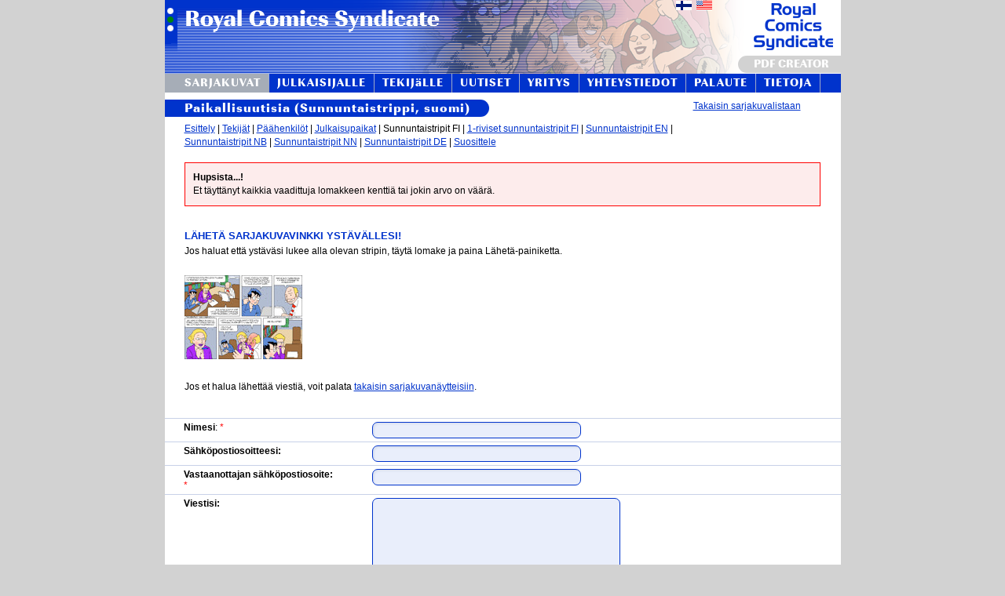

--- FILE ---
content_type: text/html; charset=UTF-8
request_url: https://www.royalcomics.com/index.cgi?p1=pu_sun_fi&p2=sun&index=414&T=laheta_strippi&lang=fi
body_size: 18696
content:
<!DOCTYPE html>
<html lang="fi">

	<head>
<title>Royal Comics Syndicate - Paikallisuutisia (Sunnuntaistrippi, suomi) 414</title>

	<link rel="shortcut icon" href="rc_kuvat/favicon.ico" />
	<link href="rc_sivut/css/rc.css.php" rel="stylesheet" type="text/css" media="all" />
	<link href="rc_sivut/css/fonts/stylesheet.css" rel="stylesheet" type="text/css" media="all" />
		<meta http-equiv="Content-Type" content="text/html; charset=UTF-8">

<!--[if gt IE 5.5]>
<style>
			.justified
			{
				text-align:justify;
				text-justify:newspaper;
			}
</style>
<![endif]-->

<SCRIPT LANGUAGE="JavaScript">

	function opera_ver()
	{
		if (/Opera[\/\s](\d+\.\d+)/.test(navigator.userAgent)) //test for Opera/x.x or Opera x.x (ignoring remaining decimal places);
		{ 
			var oprversion=new Number(RegExp.$1) // capture x.x portion and store as a number
			if (oprversion>=10)
				return 10;
			else if (oprversion>=9)
				return 9;
			else if (oprversion>=8)
				return 8;
			else if (oprversion>=7)
				return 7;
			else
				return 0;
		}
		else
		 return 0;
	}

</SCRIPT>
<script type="text/javascript">

  var _gaq = _gaq || [];
  _gaq.push(['_setAccount', 'UA-201134-1']);
  _gaq.push(['_trackPageview']);

  (function() {
    var ga = document.createElement('script'); ga.type = 'text/javascript'; ga.async = true;
    ga.src = ('https:' == document.location.protocol ? 'https://ssl' : 'http://www') + '.google-analytics.com/ga.js';
    var s = document.getElementsByTagName('script')[0]; s.parentNode.insertBefore(ga, s);
  })();

</script>
</head>
<body onload="">
	<SCRIPT LANGUAGE="JavaScript">
{  
  window.onerror=null;
  //document.write("<img style='position:absolute;top:-100px;left:-100px;' border=0 height=1 width=1 alt='' " + "src='https://tools.nebula.fi/res.cgi?ref=" + document.location + "&res=" + window.screen.width + "x" + window.screen.height + "&winsizens=" + window.innerHeight + "x" + window.innerWidth + "&depth=" + window.screen.colorDepth + "&java=" + navigator.javaEnabled() + "&fontsmooth=" + window.screen.fontSmoothingEnabled + "'>");
}
function getNewHTTPObject()
{
		var xmlhttp;
	
	/** Special IE only code ... */
	/*@cc_on
	  @if (@_jscript_version >= 5)
	      try
	      {
	          xmlhttp = new ActiveXObject("Msxml2.XMLHTTP");
	      }
	      catch (e)
	      {
	          try
	          {
	              xmlhttp = new ActiveXObject("Microsoft.XMLHTTP");
	          }
	          catch (E)
	          {
	              xmlhttp = false;
	          }
	     }
	  @else
	     xmlhttp = false;
	@end @*/
	
	/** Every other browser on the planet */
	if (!xmlhttp && typeof XMLHttpRequest != 'undefined')
	{
	    try
	    {
	        xmlhttp = new XMLHttpRequest();
	    }
	    catch (e)
	    {
	        xmlhttp = false;
	    }
	}
	
	return xmlhttp;
}
function send_compact_state(sended_data)
{
	var xmlhttp = getNewHTTPObject();
	xmlhttp.onreadystatechange = function()
	{
		if (xmlhttp.readyState != 4)
		{
		return;
		}
		if (xmlhttp.status != 200)
		{
		 // Handle error, e.g. Display error message on page
		 return;
		}
	  //eval(xmlhttp.responseText);
	};
	xmlhttp.open("POST","rc_sivut/update_compact_state.php",true);
	xmlhttp.setRequestHeader("Content-type","application/x-www-form-urlencoded");
	xmlhttp.send(sended_data);
}


function make_compact(compacti)
{
	var elementit=new Array("YLAPALKINKUVA_TR","YLALINKKIPALKKI_TR","KUVAOTSIKKO_DIV", "SININENOTSIKKO_DIV", "SLINK", "JUSTEERAUSKUVA", "LOPUT", "ALAKORISTE", "ALALINKIT_JA_OSOITE", "PAYPALLI");
	var elementit_display=new Array("table-row", "table-row", "block", "block", "block", "block", "block", "table-row", "block", "block");
	if (!document.getElementById("COMPACTI")) return;
	document.getElementById("COMPACTI").value=compacti;

	for(i=0; i<elementit.length; i++)
	{ 
		if (!document.getElementById(elementit[i])) continue;
		if (compacti)
		{
			if(document.getElementById(elementit[i])) document.getElementById(elementit[i]).style.display="none";
		}
		else
		{
			if(document.getElementById(elementit[i])) document.getElementById(elementit[i]).style.display=elementit_display[i];
		}
 	}
	if (compacti)
	{
		if (document.getElementById("compact_kuva")) document.getElementById("compact_kuva").src="https://www.royalcomics.com/rc_kuvat/uncompact_gray.png"; //uncompact_gray.png";
		if (document.getElementById("make_compact_painikkeen_a")) document.getElementById("make_compact_painikkeen_a").href="javascript:make_compact(0)";
		if (document.getElementById("make_compact_painikkeen_a")) document.getElementById("make_compact_painikkeen_a").title="Siirry normaaliin katselutilaan.";
		
	}
	else
	{
		if (document.getElementById("compact_kuva")) document.getElementById("compact_kuva").src="https://www.royalcomics.com/rc_kuvat/compact_gray.png"; //compact_gray.png";
		if (document.getElementById("make_compact_painikkeen_a")) document.getElementById("make_compact_painikkeen_a").href="javascript:make_compact(1)";
		if (document.getElementById("make_compact_painikkeen_a")) document.getElementById("make_compact_painikkeen_a").title="Siirry kompaktiin katselutilaan.";
	}
	// update to session
	send_compact_state("COMPACT="+compacti);
}
</SCRIPT>
<!--bgcolor="#335573"-->
<table class="ulointaulukko" style="width:800px" cellSpacing="0" cellPadding="0" align="center" border="0">
	<tr style="width:860px" id="YLAPALKINKUVA_TR" >
		<td align="left" valign="top" style="height:94px; background:#ffffff url('rc_kuvat/ylakuva_royal3_3.png') no-repeat left top;">
				
						<table style="background:transparent" width="861" height="94" cellSpacing="0" cellPadding="0" align="left" border="0">
				<tr style="background:transparent">
					<td style="background:transparent;width:370px;vertical-align:top">
						<a href="?T=etusivu&lang=fi">
							<img src="rc_kuvat/1x1.gif" alt="" border="0" width="370" height="70">
						</a>
					</td>
					<td style="background:transparent; width:430px">
												<table style="background:transparent" border="0">
							<tr style="background:transparent">
															<td align="right" style="vertical-align:bottom; background:transparent" width="300" height="17">
									<a href="/index.cgi?p1=pu_sun_fi&p2=sun&index=414&T=laheta_strippi&lang=fi"><img border="0" width="20" height="12" src="rc_kuvat/finland_flag.gif" alt="Suomeksi" title="Suomeksi"></a>
								</td>
								<td align="right" style="vertical-align:bottom; background:transparent" width="24" height="17">
									<a href="/index.cgi?p1=pu_sun_fi&p2=sun&index=414&T=laheta_strippi&lang=en_US"><img border="0" width="20" height="12" src="rc_kuvat/usa_flag.gif" alt="In US English" title="In US English"></a>
								</td>
							</tr>
						</table>
											</td>
				<td colspan="2" style="background:transparent;text-align:right;vertical-align:bottom">
				<a class="pdf_creator_link" href="https://www.royalcomics.com/index.cgi?p1=demo">
				<div class="pdf_creator">PDF CREATOR</div>				</a>
				</td>
				</tr>
			</table>
					
		</td>
	</tr>
		
	<tr id="YLALINKKIPALKKI_TR" >
		<td>
			<!-- Ylälinkkipalkki alkaa -->
			<table cellSpacing="0" cellPadding="0" align="left" border="0" style="border-collapse:collapse">
				<tr style="height:24px">
				<!--<td width="5%"><img border="0" src="rc_kuvat/1x1sin.gif" alt="" width="100%" height="21"></td>-->
				<td style="height:24px"><a href="/index.cgi?p1=sarjakuvat&lang=fi" style="text-decoration:none;height:24px"><div class="linkkipalkki_valittu" style="text-align:left;padding-right:10px;padding-left:25px">SARJAKUVAT</div></a></td><td><img border="0" src="rc_kuvat/valipalkki_standalone.gif" alt="" style="width:1px;height:24px;"></td><td style="height:24px"><a href="/index.cgi?p1=julkaisijalle&lang=fi" style="text-decoration:none;height:24px"><div class="linkkipalkki" style="text-align:center;padding-right:10px;padding-left:10px">JULKAISIJALLE</div></a></td><td><img border="0" src="rc_kuvat/valipalkki_standalone.gif" alt="" style="width:1px;height:24px;"></td><td style="height:24px"><a href="/index.cgi?p1=tekijalle&lang=fi" style="text-decoration:none;height:24px"><div class="linkkipalkki" style="text-align:center;padding-right:10px;padding-left:10px">TEKIJäLLE</div></a></td><td><img border="0" src="rc_kuvat/valipalkki_standalone.gif" alt="" style="width:1px;height:24px;"></td><td style="height:24px"><a href="/index.cgi?p1=uutiset&lang=fi" style="text-decoration:none;height:24px"><div class="linkkipalkki" style="text-align:center;padding-right:10px;padding-left:10px">UUTISET</div></a></td><td><img border="0" src="rc_kuvat/valipalkki_standalone.gif" alt="" style="width:1px;height:24px;"></td><td style="height:24px"><a href="/index.cgi?p1=yritys&lang=fi" style="text-decoration:none;height:24px"><div class="linkkipalkki" style="text-align:center;padding-right:10px;padding-left:10px">YRITYS</div></a></td><td><img border="0" src="rc_kuvat/valipalkki_standalone.gif" alt="" style="width:1px;height:24px;"></td><td style="height:24px"><a href="/index.cgi?p1=yhteystiedot&lang=fi" style="text-decoration:none;height:24px"><div class="linkkipalkki" style="text-align:center;padding-right:10px;padding-left:10px">YHTEYSTIEDOT</div></a></td><td><img border="0" src="rc_kuvat/valipalkki_standalone.gif" alt="" style="width:1px;height:24px;"></td><td style="height:24px"><a href="/index.cgi?p1=palaute&lang=fi" style="text-decoration:none;height:24px"><div class="linkkipalkki" style="text-align:center;padding-right:10px;padding-left:10px">PALAUTE</div></a></td><td><img border="0" src="rc_kuvat/valipalkki_standalone.gif" alt="" style="width:1px;height:24px;"></td><td style="height:24px"><a href="/index.cgi?p1=about&lang=fi" style="text-decoration:none;height:24px"><div class="linkkipalkki" style="text-align:center;padding-right:10px;padding-left:10px">TIETOJA</div></a></td><td><img border="0" src="rc_kuvat/valipalkki_standalone.gif" alt="" style="width:1px;height:24px;"></td><td style="width:80%;height:24px"><img border="0" src="rc_kuvat/1x1sin.gif" alt="" style="width:100%;height:24px"></td>
						<!--
							<td><a href="/index.cgi?p1=etusivu&lang=fi"><img border="0" src="rc_kuvat/painikekuvat/etusivu.png" alt="Etusivu" title="Etusivu"></a></td>
							<td><img border="0" src="rc_kuvat/valipalkki.png" alt=""></td>
							<td><a href="/index.cgi?p1=sarjakuvat&lang=fi"><img border="0" src="rc_kuvat/painikekuvat/sarjakuvat.png" alt="Sarjakuvat" title="Sarjakuvat"></a></td>
							<td><img border="0" src="rc_kuvat/valipalkki.png" alt=""></td>
							<td><img border="0" src="rc_kuvat/painikekuvat/sarjakuvantekijaksi.png" alt="Sarjakuvantekijäksi?" title="Sarjakuvantekijäksi?"></td>
							<td><img border="0" src="rc_kuvat/valipalkki.png" alt=""></td>
							<td><a href="/index.cgi?p1=uutiset&lang=fi"><img border="0" src="rc_kuvat/painikekuvat/uutiset.png" alt="Uutiset" title="Uutiset"></a></td>
							<td><img border="0" src="rc_kuvat/valipalkki.png" alt=""></td>							
							<td><img border="0" src="rc_kuvat/painikekuvat/yritys.png" alt="Yritys" title="Yritys"></td>
							<td><img border="0" src="rc_kuvat/valipalkki.png" alt=""></td>							
							<td><img border="0" src="rc_kuvat/painikekuvat/yhteystiedot.png" alt="Yhteystiedot" title="Yhteystiedot"></td>
							<td><img border="0" src="rc_kuvat/valipalkki.png" alt=""></td>							
							<td><img border="0" src="rc_kuvat/painikekuvat/palaute.png" alt="Palaute" title="Palaute"></td>
							<td><img border="0" src="rc_kuvat/valipalkki.png" alt=""></td>							
							<td><img border="0" src="rc_kuvat/painikekuvat/sivukartta.png" alt="Sivukartta" title="Sivukartta"></td>
	--></tr>
											</table>
					<!-- Ylälinkkipalkki loppuu -->
				</td>
			</tr>
		    
			<tr>
		    	<td>
					<!-- Sisältösolu alkaa -->
					<!--<a title="Julkaisupaikat, väriversiot, strippien määrä" href="http://">Julkaisijalle</a>--><div id="KUVAOTSIKKO_DIV" class="kuvaotsikko"><table cellpadding="0" cellspacing="0" border="0" width="100%">
<tr>
<td style="text-align:left; height:22px;background-color:#ffffff">
<div class="sintausta" style="padding-left:25px">Paikallisuutisia (Sunnuntaistrippi, suomi)</div>
</td>
<td style="text-align:right; height:22px;background-color:#ffffff">
<a href="/index.cgi?p1=sarjakuvat&p1_old=pu_sun_fi&lang=fi">Takaisin sarjakuvalistaan</a>
</td>
</tr>
</table>
</div><div class="kuvaotsikkoisen_kappaleenpadding"><div id="SLINK"><a href='/index.cgi?p1=pu_sun_fi&p2=esittely&lang=fi'>Esittely</a> | <a href='/index.cgi?p1=pu_sun_fi&p2=tekijat&lang=fi'>Tekijät</a> | <a href='/index.cgi?p1=pu_sun_fi&p2=paahenkilot&lang=fi'>Päähenkilöt</a> | <a href='/index.cgi?p1=pu_sun_fi&p2=julkaisupaikat&lang=fi'>Julkaisupaikat</a> | Sunnuntaistripit FI | <a title="Paikallisuutisia (1-rivinen sunnuntaistrippi, suomi)" href="/index.cgi?p1=pu_one-row-sun_fi&p2=one-row-sun&index=0&lang=fi">1-riviset sunnuntaistripit FI</a> | <a title="Local News (Sunnuntaistrippi, Am. englanti)" href="/index.cgi?p1=pu_sun_en-us&p2=sun&index=0&lang=fi">Sunnuntaistripit EN</a> | <br><a title="Lokalavisa (Sunnuntaistrippi, norjan bokmål)" href="/index.cgi?p1=pu_sun_nb&p2=sun&index=0&lang=fi">Sunnuntaistripit NB</a> | <a title="Lokalavisa (Sunnuntaistrippi, norjan nynorsk)" href="/index.cgi?p1=pu_sun_nn&p2=sun&index=0&lang=fi">Sunnuntaistripit NN</a> | <a title="Localnachrichten (Sunnuntaistrippi, saksa)" href="/index.cgi?p1=pu_sun_de&p2=sun&index=0&lang=fi">Sunnuntaistripit DE</a> | <a href='/index.cgi?p1=pu_sun_fi&p2=suosittele&lang=fi'>Suosittele</a></div><img id="JUSTEERAUSKUVA" alt="" border="0" src="rc_kuvat/1x1.gif" style="width:810px; height:10px;">
			<!-- Sisältösolu alkaa -->
					<table border="0" cellpadding="0" cellspacing="0" style="width:100%">
			<tr>
              	<td style="background-color:#FDECEC; border:1px solid red; padding:10px">
<b>Hupsista...!</b><br>Et täyttänyt kaikkia vaadittuja lomakkeen kenttiä tai jokin arvo on väärä.	            </td>
	            </tr>
				            <tr>
            <td style="padding-top:0px; padding-bottom:10px">
<br><p>
<div class="sininenotsikko">LÄHETÄ SARJAKUVAVINKKI YSTÄVÄLLESI!</div>
<p>Jos haluat että ystäväsi lukee alla olevan stripin, täytä lomake ja paina Lähetä-painiketta.<p><img 
 src="rc_sivut/getfile.dso?ts=pu_sun_fi&px=150px&num=414" alt="Paikallisuutisia (Sunnuntaistrippi, suomi) 414" 
title="Paikallisuutisia (Sunnuntaistrippi, suomi) 414" 
vspace="10" border="0" >
<p>Jos et halua lähettää viestiä, voit palata <a href="/index.cgi?p1=pu_sun_fi&p2=sun&index=414&lang=fi">takaisin sarjakuvanäytteisiin</a>.</td>
</tr>
</table>

</div>

<form method="POST" action="/index.cgi?p1=pu_sun_fi&p2=sun&T=laheta_strippi" ENCTYPE="x-www-form-urlencoded">

<input type="hidden" id="spammitesti1" name="spammitesti1" value="53185435x3242">
<input type="hidden" id="spammitesti2" name="spammitesti2" value="">
<input type="hidden" id="spammitesti3" name="spammitesti3" value="830223">
<input type="hidden" id="spammitesti4" name="spammitesti4" value="88752klx576">


<table style="border-collapse:collapse;width=100%" border="0" cellpadding="0" cellspacing="0" class="palautelomaketable">

<tr><td class="lomakkeen_otsikot" nowrap><div class="pikkurivivali"><b>Nimesi</b>: <font color="#FF0000">*</font></div></td>
<td class="vaakapadding"><input class="kentat" type="text" name="lahettajan_nimi" value=""></td>
<td class="virhesolut"><div class="pikkurivivali">&nbsp;</div></td></tr>

<tr><td class="lomakkeen_otsikot" nowrap><div class="pikkurivivali"><b>Sähköpostiosoitteesi:</b></div></td>
<td class="vaakapadding"><input class="kentat" type="text" name="lahettajan_email" value=""></td>
<td class="virhesolut"><div class="pikkurivivali">&nbsp;</div></td></tr>

<tr><td class="lomakkeen_otsikot" nowrap><div class="pikkurivivali"><b>Vastaanottajan sähköpostiosoite:</b> <font color="#FF0000">*</font></div></td>
<td class="vaakapadding"><input class="kentat" type="text" name="vastaanottajan_email" value=""></div></td>
<td class="virhesolut"><div class="pikkurivivali">&nbsp;</div></td></tr>

<tr>
<td class="lomakkeen_otsikot" nowrap><div class="pikkurivivali"><b>Viestisi:</b></div></td>
<td class="vaakapadding"><textarea class="kentat_textarea" name="viesti" cols="44" rows="10"></textarea></td>
<td class="virhesolut"><div class="pikkurivivali">&nbsp;</div></td>
</tr>

<tr>
<td class="lomakkeen_otsikot" nowrap><img src="rc_sivut/rand.php" alt="Kuvatunnistus" align="top"/></td>
<td class="vaakapadding" style="white-space:nowrap"><input class="kentat" style="width:50px" type="text" name="kuvatunnistus" id="kuvatunnistus" size="4" /> Kirjoita kuvan koodi</td>
<td class="virhesolut"><div class="pikkurivivali">&nbsp;</div></td>
</tr>

<tr><td>&nbsp;</td>
<td class="vaakapadding"><input type="submit" name="laheta" value="Lähetä">&nbsp;&nbsp;&nbsp;&nbsp;Täytä vähintään <font color="red">*</font>-kentät</td>
<td>&nbsp;</td>
</tr>
</table>
</form>

<div class="kuvaotsikkoisen_kappaleenpadding">
					<!-- Sisältösolu loppuu -->
</div>
					<!-- Sisältösolu loppuu -->
				</td>
			</tr>
		
			<tr id="ALAKORISTE" >
				<td style="border-bottom:2px solid #AAAAAA; background:url('rc_kuvat/alakoriste_levea.png') repeat-y right top; text-align:right; padding-right:50px">
								
					<a style="color:white" href="/index.cgi?p1=pu_sun_fi&p2=sun&index=414&T=laheta_strippi&lang=fi&Kirjaudu=1">Kirjaudu Julkaisijalle-osioon</a>
									</td>
			</tr>
		</table>


<div id="ALALINKIT_JA_OSOITE" >
		<p align="center">
			<a href="/index.cgi?p1=yritys&lang=fi">Yritys</a> |
			<!--<a href="http://">Ohjeet</a> |-->
			<a href="/index.cgi?p1=yhteystiedot&lang=fi">Ota yhteyttä</a> |
			<!--<a href="http://">Strippien lataus</a> |-->
			<a href="/index.cgi?p1=tyopaikat&lang=fi">Työpaikat</a>
		</p>
		<p align="center">
			Royal Comics Syndicate<br>
			Muotialantie 68 D 28, 33800 Tampere - Finland
		</p>
</div>
<img src="//www.kahkonen.com/lataukset/lataukset.php?sivu=www.royalcomics.com%2Findex.cgi%3Fp1%3Dpu_sun_fi%26p2%3Dsun%26index%3D414%26T%3Dlaheta_strippi%26lang%3Dfi&sessionid=749b9s4gfiu17j03c3vod1gdja&referer=" border="0" width="1" height="1" alt="">
<script>make_compact(0)</script>	</body>
</html>

<a style="width:100%;display:block;text-align:center;vertical-align:middle;margin-bottom:35px;margin-top:5px" href="https://www.nettilasku.fi/index.php?lid=1988&h=8cae3d95" target="_blank">
	<img style="display: block;width: 400px; margin: auto; margin-bottom:10px" src="https://app.nettilasku.fi/getlogo.php?id=1988&pohja=lapinakyva&h=8cae3d95"
			 title="Nettilasku.fi-laskutusohjelma" alt="Edullinen laskutusohjelma yritykselle" border="0" style="width:260px;"/>
	Käytämme Nettilasku.fi-laskutusohjelmaa.
</a>
